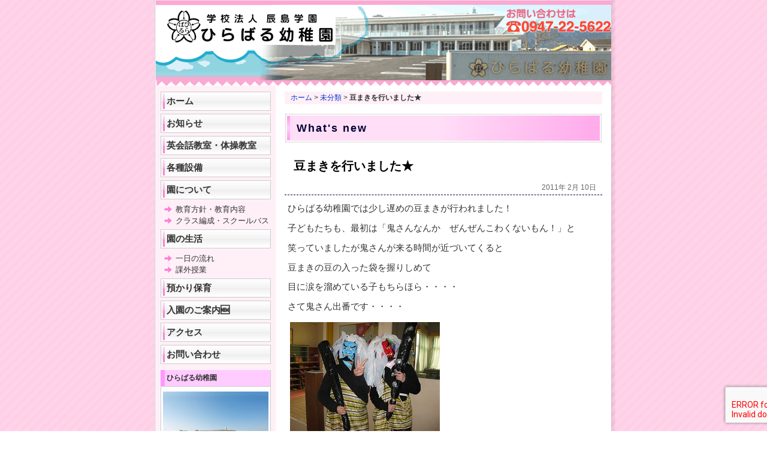

--- FILE ---
content_type: text/html; charset=UTF-8
request_url: http://hirabaru.jp/2011/02/10/%E8%B1%86%E3%81%BE%E3%81%8D%E3%82%92%E8%A1%8C%E3%81%84%E3%81%BE%E3%81%97%E3%81%9F%E2%98%85/
body_size: 8368
content:
<!DOCTYPE html PUBLIC "-//W3C//DTD XHTML 1.0 Transitional//EN" "http://www.w3.org/TR/xhtml1/DTD/xhtml1-transitional.dtd">
<html xmlns="http://www.w3.org/1999/xhtml" lang="ja">

<head profile="http://gmpg.org/xfn/11">
<meta http-equiv="Content-Type" content="text/html; charset=UTF-8" />

<title>豆まきを行いました★ &laquo;  ひらばる幼稚園</title>

<link rel="stylesheet" href="http://hirabaru.jp/wp-content/themes/tx2009/style.css" type="text/css" media="all" />
<link rel="stylesheet" href="http://hirabaru.jp/wp-content/skins/page/glass-pink/style.css"  type="text/css" media="all"  />
    <link rel="stylesheet" href="http://hirabaru.jp/wp-content/skins/buttons/l-pink184-32/style.css"  type="text/css" media="all"  />
    <link rel="stylesheet" href="http://hirabaru.jp/wp-content/skins/headings/blick-hy/style.css"  type="text/css" media="all"  />
    <link rel="stylesheet" href="//hirabaru.jp/wp-content/uploads/sites/68/site_maker/generated.css"  type="text/css" media="all"  />
<link rel="stylesheet" href="http://hirabaru.jp/wp-content/themes/tx2009/editor-style.css"  type="text/css" media="all"  />
<link rel="stylesheet" href="//hirabaru.jp/wp-content/uploads/sites/68/site_maker/customize.css"  type="text/css" media="all"  />
<link rel="alternate" type="application/rss+xml" title="ひらばる幼稚園 RSS フィード" href="http://hirabaru.jp/feed/" />
<link rel="alternate" type="application/atom+xml" title="ひらばる幼稚園 Atom フィード" href="http://hirabaru.jp/feed/atom/" /> 
<link rel="pingback" href="http://hirabaru.jp/xmlrpc.php" />

 
    


<style type="text/css"><!--
.page-header{
    background: url(http://hirabaru.jp/wp-content/uploads/sites/68/2010/11/3c207d0a280d4862fe64a15503037cfc.gif) left top no-repeat;
}

--></style>

<meta name='robots' content='max-image-preview:large' />
<link rel='dns-prefetch' href='//hirabaru.jp' />
<script type="text/javascript">
/* <![CDATA[ */
window._wpemojiSettings = {"baseUrl":"https:\/\/s.w.org\/images\/core\/emoji\/15.0.3\/72x72\/","ext":".png","svgUrl":"https:\/\/s.w.org\/images\/core\/emoji\/15.0.3\/svg\/","svgExt":".svg","source":{"concatemoji":"http:\/\/hirabaru.jp\/wp-includes\/js\/wp-emoji-release.min.js?ver=6.5.5"}};
/*! This file is auto-generated */
!function(i,n){var o,s,e;function c(e){try{var t={supportTests:e,timestamp:(new Date).valueOf()};sessionStorage.setItem(o,JSON.stringify(t))}catch(e){}}function p(e,t,n){e.clearRect(0,0,e.canvas.width,e.canvas.height),e.fillText(t,0,0);var t=new Uint32Array(e.getImageData(0,0,e.canvas.width,e.canvas.height).data),r=(e.clearRect(0,0,e.canvas.width,e.canvas.height),e.fillText(n,0,0),new Uint32Array(e.getImageData(0,0,e.canvas.width,e.canvas.height).data));return t.every(function(e,t){return e===r[t]})}function u(e,t,n){switch(t){case"flag":return n(e,"\ud83c\udff3\ufe0f\u200d\u26a7\ufe0f","\ud83c\udff3\ufe0f\u200b\u26a7\ufe0f")?!1:!n(e,"\ud83c\uddfa\ud83c\uddf3","\ud83c\uddfa\u200b\ud83c\uddf3")&&!n(e,"\ud83c\udff4\udb40\udc67\udb40\udc62\udb40\udc65\udb40\udc6e\udb40\udc67\udb40\udc7f","\ud83c\udff4\u200b\udb40\udc67\u200b\udb40\udc62\u200b\udb40\udc65\u200b\udb40\udc6e\u200b\udb40\udc67\u200b\udb40\udc7f");case"emoji":return!n(e,"\ud83d\udc26\u200d\u2b1b","\ud83d\udc26\u200b\u2b1b")}return!1}function f(e,t,n){var r="undefined"!=typeof WorkerGlobalScope&&self instanceof WorkerGlobalScope?new OffscreenCanvas(300,150):i.createElement("canvas"),a=r.getContext("2d",{willReadFrequently:!0}),o=(a.textBaseline="top",a.font="600 32px Arial",{});return e.forEach(function(e){o[e]=t(a,e,n)}),o}function t(e){var t=i.createElement("script");t.src=e,t.defer=!0,i.head.appendChild(t)}"undefined"!=typeof Promise&&(o="wpEmojiSettingsSupports",s=["flag","emoji"],n.supports={everything:!0,everythingExceptFlag:!0},e=new Promise(function(e){i.addEventListener("DOMContentLoaded",e,{once:!0})}),new Promise(function(t){var n=function(){try{var e=JSON.parse(sessionStorage.getItem(o));if("object"==typeof e&&"number"==typeof e.timestamp&&(new Date).valueOf()<e.timestamp+604800&&"object"==typeof e.supportTests)return e.supportTests}catch(e){}return null}();if(!n){if("undefined"!=typeof Worker&&"undefined"!=typeof OffscreenCanvas&&"undefined"!=typeof URL&&URL.createObjectURL&&"undefined"!=typeof Blob)try{var e="postMessage("+f.toString()+"("+[JSON.stringify(s),u.toString(),p.toString()].join(",")+"));",r=new Blob([e],{type:"text/javascript"}),a=new Worker(URL.createObjectURL(r),{name:"wpTestEmojiSupports"});return void(a.onmessage=function(e){c(n=e.data),a.terminate(),t(n)})}catch(e){}c(n=f(s,u,p))}t(n)}).then(function(e){for(var t in e)n.supports[t]=e[t],n.supports.everything=n.supports.everything&&n.supports[t],"flag"!==t&&(n.supports.everythingExceptFlag=n.supports.everythingExceptFlag&&n.supports[t]);n.supports.everythingExceptFlag=n.supports.everythingExceptFlag&&!n.supports.flag,n.DOMReady=!1,n.readyCallback=function(){n.DOMReady=!0}}).then(function(){return e}).then(function(){var e;n.supports.everything||(n.readyCallback(),(e=n.source||{}).concatemoji?t(e.concatemoji):e.wpemoji&&e.twemoji&&(t(e.twemoji),t(e.wpemoji)))}))}((window,document),window._wpemojiSettings);
/* ]]> */
</script>
<style id='wp-emoji-styles-inline-css' type='text/css'>

	img.wp-smiley, img.emoji {
		display: inline !important;
		border: none !important;
		box-shadow: none !important;
		height: 1em !important;
		width: 1em !important;
		margin: 0 0.07em !important;
		vertical-align: -0.1em !important;
		background: none !important;
		padding: 0 !important;
	}
</style>
<link rel='stylesheet' id='wp-block-library-css' href='http://hirabaru.jp/wp-includes/css/dist/block-library/style.min.css?ver=6.5.5' type='text/css' media='all' />
<style id='classic-theme-styles-inline-css' type='text/css'>
/*! This file is auto-generated */
.wp-block-button__link{color:#fff;background-color:#32373c;border-radius:9999px;box-shadow:none;text-decoration:none;padding:calc(.667em + 2px) calc(1.333em + 2px);font-size:1.125em}.wp-block-file__button{background:#32373c;color:#fff;text-decoration:none}
</style>
<style id='global-styles-inline-css' type='text/css'>
body{--wp--preset--color--black: #000000;--wp--preset--color--cyan-bluish-gray: #abb8c3;--wp--preset--color--white: #ffffff;--wp--preset--color--pale-pink: #f78da7;--wp--preset--color--vivid-red: #cf2e2e;--wp--preset--color--luminous-vivid-orange: #ff6900;--wp--preset--color--luminous-vivid-amber: #fcb900;--wp--preset--color--light-green-cyan: #7bdcb5;--wp--preset--color--vivid-green-cyan: #00d084;--wp--preset--color--pale-cyan-blue: #8ed1fc;--wp--preset--color--vivid-cyan-blue: #0693e3;--wp--preset--color--vivid-purple: #9b51e0;--wp--preset--gradient--vivid-cyan-blue-to-vivid-purple: linear-gradient(135deg,rgba(6,147,227,1) 0%,rgb(155,81,224) 100%);--wp--preset--gradient--light-green-cyan-to-vivid-green-cyan: linear-gradient(135deg,rgb(122,220,180) 0%,rgb(0,208,130) 100%);--wp--preset--gradient--luminous-vivid-amber-to-luminous-vivid-orange: linear-gradient(135deg,rgba(252,185,0,1) 0%,rgba(255,105,0,1) 100%);--wp--preset--gradient--luminous-vivid-orange-to-vivid-red: linear-gradient(135deg,rgba(255,105,0,1) 0%,rgb(207,46,46) 100%);--wp--preset--gradient--very-light-gray-to-cyan-bluish-gray: linear-gradient(135deg,rgb(238,238,238) 0%,rgb(169,184,195) 100%);--wp--preset--gradient--cool-to-warm-spectrum: linear-gradient(135deg,rgb(74,234,220) 0%,rgb(151,120,209) 20%,rgb(207,42,186) 40%,rgb(238,44,130) 60%,rgb(251,105,98) 80%,rgb(254,248,76) 100%);--wp--preset--gradient--blush-light-purple: linear-gradient(135deg,rgb(255,206,236) 0%,rgb(152,150,240) 100%);--wp--preset--gradient--blush-bordeaux: linear-gradient(135deg,rgb(254,205,165) 0%,rgb(254,45,45) 50%,rgb(107,0,62) 100%);--wp--preset--gradient--luminous-dusk: linear-gradient(135deg,rgb(255,203,112) 0%,rgb(199,81,192) 50%,rgb(65,88,208) 100%);--wp--preset--gradient--pale-ocean: linear-gradient(135deg,rgb(255,245,203) 0%,rgb(182,227,212) 50%,rgb(51,167,181) 100%);--wp--preset--gradient--electric-grass: linear-gradient(135deg,rgb(202,248,128) 0%,rgb(113,206,126) 100%);--wp--preset--gradient--midnight: linear-gradient(135deg,rgb(2,3,129) 0%,rgb(40,116,252) 100%);--wp--preset--font-size--small: 13px;--wp--preset--font-size--medium: 20px;--wp--preset--font-size--large: 36px;--wp--preset--font-size--x-large: 42px;--wp--preset--spacing--20: 0.44rem;--wp--preset--spacing--30: 0.67rem;--wp--preset--spacing--40: 1rem;--wp--preset--spacing--50: 1.5rem;--wp--preset--spacing--60: 2.25rem;--wp--preset--spacing--70: 3.38rem;--wp--preset--spacing--80: 5.06rem;--wp--preset--shadow--natural: 6px 6px 9px rgba(0, 0, 0, 0.2);--wp--preset--shadow--deep: 12px 12px 50px rgba(0, 0, 0, 0.4);--wp--preset--shadow--sharp: 6px 6px 0px rgba(0, 0, 0, 0.2);--wp--preset--shadow--outlined: 6px 6px 0px -3px rgba(255, 255, 255, 1), 6px 6px rgba(0, 0, 0, 1);--wp--preset--shadow--crisp: 6px 6px 0px rgba(0, 0, 0, 1);}:where(.is-layout-flex){gap: 0.5em;}:where(.is-layout-grid){gap: 0.5em;}body .is-layout-flex{display: flex;}body .is-layout-flex{flex-wrap: wrap;align-items: center;}body .is-layout-flex > *{margin: 0;}body .is-layout-grid{display: grid;}body .is-layout-grid > *{margin: 0;}:where(.wp-block-columns.is-layout-flex){gap: 2em;}:where(.wp-block-columns.is-layout-grid){gap: 2em;}:where(.wp-block-post-template.is-layout-flex){gap: 1.25em;}:where(.wp-block-post-template.is-layout-grid){gap: 1.25em;}.has-black-color{color: var(--wp--preset--color--black) !important;}.has-cyan-bluish-gray-color{color: var(--wp--preset--color--cyan-bluish-gray) !important;}.has-white-color{color: var(--wp--preset--color--white) !important;}.has-pale-pink-color{color: var(--wp--preset--color--pale-pink) !important;}.has-vivid-red-color{color: var(--wp--preset--color--vivid-red) !important;}.has-luminous-vivid-orange-color{color: var(--wp--preset--color--luminous-vivid-orange) !important;}.has-luminous-vivid-amber-color{color: var(--wp--preset--color--luminous-vivid-amber) !important;}.has-light-green-cyan-color{color: var(--wp--preset--color--light-green-cyan) !important;}.has-vivid-green-cyan-color{color: var(--wp--preset--color--vivid-green-cyan) !important;}.has-pale-cyan-blue-color{color: var(--wp--preset--color--pale-cyan-blue) !important;}.has-vivid-cyan-blue-color{color: var(--wp--preset--color--vivid-cyan-blue) !important;}.has-vivid-purple-color{color: var(--wp--preset--color--vivid-purple) !important;}.has-black-background-color{background-color: var(--wp--preset--color--black) !important;}.has-cyan-bluish-gray-background-color{background-color: var(--wp--preset--color--cyan-bluish-gray) !important;}.has-white-background-color{background-color: var(--wp--preset--color--white) !important;}.has-pale-pink-background-color{background-color: var(--wp--preset--color--pale-pink) !important;}.has-vivid-red-background-color{background-color: var(--wp--preset--color--vivid-red) !important;}.has-luminous-vivid-orange-background-color{background-color: var(--wp--preset--color--luminous-vivid-orange) !important;}.has-luminous-vivid-amber-background-color{background-color: var(--wp--preset--color--luminous-vivid-amber) !important;}.has-light-green-cyan-background-color{background-color: var(--wp--preset--color--light-green-cyan) !important;}.has-vivid-green-cyan-background-color{background-color: var(--wp--preset--color--vivid-green-cyan) !important;}.has-pale-cyan-blue-background-color{background-color: var(--wp--preset--color--pale-cyan-blue) !important;}.has-vivid-cyan-blue-background-color{background-color: var(--wp--preset--color--vivid-cyan-blue) !important;}.has-vivid-purple-background-color{background-color: var(--wp--preset--color--vivid-purple) !important;}.has-black-border-color{border-color: var(--wp--preset--color--black) !important;}.has-cyan-bluish-gray-border-color{border-color: var(--wp--preset--color--cyan-bluish-gray) !important;}.has-white-border-color{border-color: var(--wp--preset--color--white) !important;}.has-pale-pink-border-color{border-color: var(--wp--preset--color--pale-pink) !important;}.has-vivid-red-border-color{border-color: var(--wp--preset--color--vivid-red) !important;}.has-luminous-vivid-orange-border-color{border-color: var(--wp--preset--color--luminous-vivid-orange) !important;}.has-luminous-vivid-amber-border-color{border-color: var(--wp--preset--color--luminous-vivid-amber) !important;}.has-light-green-cyan-border-color{border-color: var(--wp--preset--color--light-green-cyan) !important;}.has-vivid-green-cyan-border-color{border-color: var(--wp--preset--color--vivid-green-cyan) !important;}.has-pale-cyan-blue-border-color{border-color: var(--wp--preset--color--pale-cyan-blue) !important;}.has-vivid-cyan-blue-border-color{border-color: var(--wp--preset--color--vivid-cyan-blue) !important;}.has-vivid-purple-border-color{border-color: var(--wp--preset--color--vivid-purple) !important;}.has-vivid-cyan-blue-to-vivid-purple-gradient-background{background: var(--wp--preset--gradient--vivid-cyan-blue-to-vivid-purple) !important;}.has-light-green-cyan-to-vivid-green-cyan-gradient-background{background: var(--wp--preset--gradient--light-green-cyan-to-vivid-green-cyan) !important;}.has-luminous-vivid-amber-to-luminous-vivid-orange-gradient-background{background: var(--wp--preset--gradient--luminous-vivid-amber-to-luminous-vivid-orange) !important;}.has-luminous-vivid-orange-to-vivid-red-gradient-background{background: var(--wp--preset--gradient--luminous-vivid-orange-to-vivid-red) !important;}.has-very-light-gray-to-cyan-bluish-gray-gradient-background{background: var(--wp--preset--gradient--very-light-gray-to-cyan-bluish-gray) !important;}.has-cool-to-warm-spectrum-gradient-background{background: var(--wp--preset--gradient--cool-to-warm-spectrum) !important;}.has-blush-light-purple-gradient-background{background: var(--wp--preset--gradient--blush-light-purple) !important;}.has-blush-bordeaux-gradient-background{background: var(--wp--preset--gradient--blush-bordeaux) !important;}.has-luminous-dusk-gradient-background{background: var(--wp--preset--gradient--luminous-dusk) !important;}.has-pale-ocean-gradient-background{background: var(--wp--preset--gradient--pale-ocean) !important;}.has-electric-grass-gradient-background{background: var(--wp--preset--gradient--electric-grass) !important;}.has-midnight-gradient-background{background: var(--wp--preset--gradient--midnight) !important;}.has-small-font-size{font-size: var(--wp--preset--font-size--small) !important;}.has-medium-font-size{font-size: var(--wp--preset--font-size--medium) !important;}.has-large-font-size{font-size: var(--wp--preset--font-size--large) !important;}.has-x-large-font-size{font-size: var(--wp--preset--font-size--x-large) !important;}
.wp-block-navigation a:where(:not(.wp-element-button)){color: inherit;}
:where(.wp-block-post-template.is-layout-flex){gap: 1.25em;}:where(.wp-block-post-template.is-layout-grid){gap: 1.25em;}
:where(.wp-block-columns.is-layout-flex){gap: 2em;}:where(.wp-block-columns.is-layout-grid){gap: 2em;}
.wp-block-pullquote{font-size: 1.5em;line-height: 1.6;}
</style>
<link rel='stylesheet' id='biz-cal-style-css' href='http://hirabaru.jp/wp-content/plugins/biz-calendar/biz-cal.css?ver=2.2.0' type='text/css' media='all' />
<link rel='stylesheet' id='contact-form-7-css' href='http://hirabaru.jp/wp-content/plugins/contact-form-7/includes/css/styles.css?ver=5.7.7' type='text/css' media='all' />
<link rel='stylesheet' id='dashicons-css' href='http://hirabaru.jp/wp-includes/css/dashicons.min.css?ver=6.5.5' type='text/css' media='all' />
<link rel='stylesheet' id='thickbox-css' href='http://hirabaru.jp/wp-includes/js/thickbox/thickbox.css?ver=6.5.5' type='text/css' media='all' />
<link rel='stylesheet' id='auto-thickbox-css' href='http://hirabaru.jp/wp-content/plugins/auto-thickbox/css/styles-pre39.css?ver=20140420' type='text/css' media='all' />
<script type="text/javascript" src="http://hirabaru.jp/wp-includes/js/jquery/jquery.min.js?ver=3.7.1" id="jquery-core-js"></script>
<script type="text/javascript" src="http://hirabaru.jp/wp-includes/js/jquery/jquery-migrate.min.js?ver=3.4.1" id="jquery-migrate-js"></script>
<script type="text/javascript" id="biz-cal-script-js-extra">
/* <![CDATA[ */
var bizcalOptions = {"plugindir":"http:\/\/hirabaru.jp\/wp-content\/plugins\/biz-calendar\/","national_holiday":null};
/* ]]> */
</script>
<script type="text/javascript" src="http://hirabaru.jp/wp-content/plugins/biz-calendar/calendar.js?ver=2.2.0" id="biz-cal-script-js"></script>
<script type="text/javascript" src="http://hirabaru.jp/wp-content/plugins/business-calendar/business-calendar.js?ver=6.5.5" id="wp_business_calendar-js"></script>
<link rel="https://api.w.org/" href="http://hirabaru.jp/wp-json/" /><link rel="alternate" type="application/json" href="http://hirabaru.jp/wp-json/wp/v2/posts/499" /><link rel="EditURI" type="application/rsd+xml" title="RSD" href="http://hirabaru.jp/xmlrpc.php?rsd" />
<meta name="generator" content="WordPress 6.5.5" />
<link rel="canonical" href="http://hirabaru.jp/2011/02/10/%e8%b1%86%e3%81%be%e3%81%8d%e3%82%92%e8%a1%8c%e3%81%84%e3%81%be%e3%81%97%e3%81%9f%e2%98%85/" />
<link rel='shortlink' href='http://hirabaru.jp/?p=499' />
<link rel="alternate" type="application/json+oembed" href="http://hirabaru.jp/wp-json/oembed/1.0/embed?url=http%3A%2F%2Fhirabaru.jp%2F2011%2F02%2F10%2F%25e8%25b1%2586%25e3%2581%25be%25e3%2581%258d%25e3%2582%2592%25e8%25a1%258c%25e3%2581%2584%25e3%2581%25be%25e3%2581%2597%25e3%2581%259f%25e2%2598%2585%2F" />
<link rel="alternate" type="text/xml+oembed" href="http://hirabaru.jp/wp-json/oembed/1.0/embed?url=http%3A%2F%2Fhirabaru.jp%2F2011%2F02%2F10%2F%25e8%25b1%2586%25e3%2581%25be%25e3%2581%258d%25e3%2582%2592%25e8%25a1%258c%25e3%2581%2584%25e3%2581%25be%25e3%2581%2597%25e3%2581%259f%25e2%2598%2585%2F&#038;format=xml" />
<link type="text/css" href="http://hirabaru.jp/wp-content/plugins/business-calendar/business-calendar.css" rel="stylesheet" />
<script type='text/javascript'>
/* <![CDATA[ */
var thickboxL10n = {"next":"次へ &gt;","prev":"&lt; 前へ","image":"画像","of":"/","close":"閉じる","loadingAnimation":"http:\/\/hirabaru.jp\/wp-content\/plugins\/auto-thickbox\/images\/loadingAnimation.gif"};
try{convertEntities(thickboxL10n);}catch(e){};;
/* ]]> */
</script>
</head>
<body class="post-template-default single single-post postid-499 single-format-standard" id="wp_body_499">

<div class="page-wrapper">
	<div class="page">
	
	<div class="page-header-wrapper">
		
	 
	<div class="page-header page-header-img">
		
		
	<a href="http://hirabaru.jp/"><img src="http://hirabaru.jp/wp-content/uploads/sites/68/2010/11/header-logo.gif" alt="ひらばる幼稚園" /></a>
	
	
		
		
    	
	 
	</div>
			</div>
	<div class="page-body-wrapper clearfix">
	<div class="page-body-upper "></div>
	<div class="page-body clearfix" id="mainbox">
	
	<div class="page-body-main clearfix">
	<div class="page-body-main-inner clearfix">
	<div id="content" class="widecolumn">

	

		<div class="post-499 post type-post status-publish format-standard hentry category-30" id="post-499">
		  
		  

		<div class="breadcrumb"><a href="http://hirabaru.jp">ホーム</a> &gt; 
		<a href="http://hirabaru.jp/category/%e6%9c%aa%e5%88%86%e9%a1%9e/" rel="category tag">未分類</a> &gt; <strong>豆まきを行いました★</strong> </div>
		
		
		<div class="page-title-wrapper"><p class="page-title"><strong>What's new</strong></p></div>
		
			<h1 class="single-title">豆まきを行いました★</h1>
		      <p class="single-time">
		      2011年 2月 10日		      </p>
            
            
			<div class="entry clearfix">
				
<p>ひらばる幼稚園では少し遅めの豆まきが行われました！</p>
<p>子どもたちも、最初は「鬼さんなんか　ぜんぜんこわくないもん！」と</p>
<p>笑っていましたが鬼さんが来る時間が近づいてくると</p>
<p>豆まきの豆の入った袋を握りしめて</p>
<p>目に涙を溜めている子もちらほら・・・・</p>
<p>さて鬼さん出番です・・・・</p>
<p><img decoding="async" class="alignleft size-full wp-image-501" src="http://hirabaru.jp/wp-content/uploads/sites/68/2011/02/s-moti2IMG_30031.jpg" alt="" width="250" height="187" srcset="http://hirabaru.jp/wp-content/uploads/sites/68/2011/02/s-moti2IMG_30031.jpg 250w, http://hirabaru.jp/wp-content/uploads/sites/68/2011/02/s-moti2IMG_30031-150x112.jpg 150w" sizes="(max-width: 250px) 100vw, 250px" /></p>
<p> </p>
<p> </p>
<p> </p>
<p> </p>
<p> </p>
<p> </p>
<p>鬼さんがやって来ると、子どもたちは逃げる子もいれば</p>
<p>先生の後ろに隠れてる子もいて教室は大パニック！！</p>
<p><img decoding="async" class="alignnone size-full wp-image-512" src="http://hirabaru.jp/wp-content/uploads/sites/68/2011/02/s-moti2IMG_30441.jpg" alt="" width="250" height="187" srcset="http://hirabaru.jp/wp-content/uploads/sites/68/2011/02/s-moti2IMG_30441.jpg 250w, http://hirabaru.jp/wp-content/uploads/sites/68/2011/02/s-moti2IMG_30441-150x112.jpg 150w" sizes="(max-width: 250px) 100vw, 250px" /><img decoding="async" class="alignnone size-full wp-image-514" src="http://hirabaru.jp/wp-content/uploads/sites/68/2011/02/s-moti2IMG_30544.jpg" alt="" width="250" height="187" srcset="http://hirabaru.jp/wp-content/uploads/sites/68/2011/02/s-moti2IMG_30544.jpg 250w, http://hirabaru.jp/wp-content/uploads/sites/68/2011/02/s-moti2IMG_30544-150x112.jpg 150w" sizes="(max-width: 250px) 100vw, 250px" /></p>
<p>最後には泣いていた子たちも、福は内で幸せを呼び込みました♪</p>


				 
				<div style="clear:both;">
															
					
						</div>
			</div>
		</div>

		<div class="navigation clearfix">
			<div class="alignleft">&laquo; <a href="http://hirabaru.jp/2010/12/17/%e3%81%8a%e3%82%82%e3%81%a1%e3%81%a4%e3%81%8d%e3%81%8c%e8%a1%8c%e3%82%8f%e3%82%8c%e3%81%be%e3%81%97%e3%81%9f%e2%98%86/" rel="prev">おもちつきが行われました☆</a></div>
			<div class="alignright"><a href="http://hirabaru.jp/2011/02/15/%e3%82%bf%e3%82%a4%e3%82%ac%e3%83%bc%e3%83%9e%e3%82%b9%e3%82%af%e3%81%8b%e3%82%89%e3%81%ae%e8%b4%88%e3%82%8a%e7%89%a9%ef%bc%81%ef%bc%81/" rel="next">タイガーマスクからの贈り物！！</a> &raquo;</div>
		</div>

	


	</div>
	</div>
	</div>
	




	<div class="page-left">
	
	<div class="side-menu" id="sidemenu">
	
     <div class="side-menu-item side-menu-item-lv1 side-menu-item-home"><a href="http://hirabaru.jp">
     ホーム</a>
    </div>
    
    
    
    <div class="side-menu-item side-menu-item-lv1" id="side_menu_item_9"><a href="http://hirabaru.jp/news/">お知らせ</a>
    </div>
            <div class="side-menu-item side-menu-item-lv1" id="side_menu_item_876"><a href="http://hirabaru.jp/english-2/">英会話教室・体操教室</a>
    </div>
            <div class="side-menu-item side-menu-item-lv1" id="side_menu_item_1272"><a href="http://hirabaru.jp/%e5%90%84%e7%a8%ae%e8%a8%ad%e5%82%99/">各種設備</a>
    </div>
            <div class="side-menu-item side-menu-item-lv1" id="side_menu_item_11"><a href="http://hirabaru.jp/gaiyo/">園について</a>
    </div>
        <div class="side-menu-lv2" id="side_menu_childof_11">
                <div class="side-menu-item side-menu-item-lv2" id="side_menu_item_32"><a href="http://hirabaru.jp/gaiyo/hoshin-naiyo/">教育方針・教育内容</a>
        </div>
                <div class="side-menu-item side-menu-item-lv2" id="side_menu_item_70"><a href="http://hirabaru.jp/gaiyo/class-schoolbus/">クラス編成・スクールバス</a>
        </div>
            </div>
            <div class="side-menu-item side-menu-item-lv1" id="side_menu_item_13"><a href="http://hirabaru.jp/seikatsu/">園の生活</a>
    </div>
        <div class="side-menu-lv2" id="side_menu_childof_13">
                <div class="side-menu-item side-menu-item-lv2" id="side_menu_item_35"><a href="http://hirabaru.jp/seikatsu/nagare/">一日の流れ</a>
        </div>
                <div class="side-menu-item side-menu-item-lv2" id="side_menu_item_17"><a href="http://hirabaru.jp/seikatsu/kagai/">課外授業</a>
        </div>
            </div>
            <div class="side-menu-item side-menu-item-lv1" id="side_menu_item_19"><a href="http://hirabaru.jp/azukari-hoiku/">預かり保育</a>
    </div>
            <div class="side-menu-item side-menu-item-lv1" id="side_menu_item_25"><a href="http://hirabaru.jp/goannai/">入園のご案内&#x1f195;</a>
    </div>
            <div class="side-menu-item side-menu-item-lv1" id="side_menu_item_28"><a href="http://hirabaru.jp/access/">アクセス</a>
    </div>
            <div class="side-menu-item side-menu-item-lv1" id="side_menu_item_30"><a href="http://hirabaru.jp/otoiawase/">お問い合わせ</a>
    </div>
        </div>

<div id="sidebar" class="side-menu" role="complementary">
		<ul>
			<li id="text-3" class="widget widget_text"><h2 class="widgettitle">ひらばる幼稚園</h2>			<div class="textwidget"><p style="text-align:center"><img src="http://hirabaru.jp/wp-content/uploads/sites/68/2010/11/widget.jpg"></p>
<p>〒８２２－１２０１</p>
<p style="text-align:center">福岡県田川郡福智町金田２７５－１５４<p>
<p style="text-align:center">ＴＥＬ：０９４７－２２－５６２２</p>
<p style="text-align:center">ＦＡＸ：０９４７－２２－５６８０</p></div>
		</li>        </ul>
</div>

	</div>


		</div>
	</div>
	<div class="page-footer">
	<div class="page-footer-inner">
		
	<div class="page-footer-menu">
<span class="child-pages"><a href="http://hirabaru.jp">ホーム</a>
<span id="bottom_menu_item_9"> | 
     <a href="http://hirabaru.jp/news/" >お知らせ</a></span>
    
<span id="bottom_menu_item_876"> | 
     <a href="http://hirabaru.jp/english-2/" >英会話教室・体操教室</a></span>
    
<span id="bottom_menu_item_1272"> | 
     <a href="http://hirabaru.jp/%e5%90%84%e7%a8%ae%e8%a8%ad%e5%82%99/" >各種設備</a></span>
    
<span id="bottom_menu_item_11"> | 
     <a href="http://hirabaru.jp/gaiyo/" >園について</a></span>
    
<span id="bottom_menu_item_13"> | 
     <a href="http://hirabaru.jp/seikatsu/" >園の生活</a></span>
    
<span id="bottom_menu_item_19"> | 
     <a href="http://hirabaru.jp/azukari-hoiku/" >預かり保育</a></span>
    
<span id="bottom_menu_item_25"> | 
     <a href="http://hirabaru.jp/goannai/" >入園のご案内&#x1f195;</a></span>
    
<span id="bottom_menu_item_28"> | 
     <a href="http://hirabaru.jp/access/" >アクセス</a></span>
    
<span id="bottom_menu_item_30"> | 
     <a href="http://hirabaru.jp/otoiawase/" >お問い合わせ</a></span>
    
</span>
	</div>
	
	
		
	<div class="page-footer-meta clearfix">
	
	
		
		
		
		<div class="page-footer-address">〒８２２－１２０１　福岡県田川郡福智町金田２７５－１５４</div>
		
	<div class="page-footer-telfax clearfix">
	
		<div class="page-footer-tel">TEL : ０９４７－２２－５６２２</div>
		
	
		<div class="page-footer-fax">FAX : ０９４７－２２－５６８０</div>
		
	</div>
	
	</div>
		
<!-- If you'd like to support WordPress, having the "powered by" link somewhere on your blog is the best way; it's our only promotion or advertising. -->
	<p>
		</p>
	<p>
		&copy; ひらばる幼稚園. All Rights Reserved.
	</p>
		</div>
	</div>
	</div>
	</div>
	
		
<script type="text/javascript" src="http://hirabaru.jp/wp-includes/js/comment-reply.min.js?ver=6.5.5" id="comment-reply-js" async="async" data-wp-strategy="async"></script>
<script type="text/javascript" src="http://hirabaru.jp/wp-content/plugins/contact-form-7/includes/swv/js/index.js?ver=5.7.7" id="swv-js"></script>
<script type="text/javascript" id="contact-form-7-js-extra">
/* <![CDATA[ */
var wpcf7 = {"api":{"root":"http:\/\/hirabaru.jp\/wp-json\/","namespace":"contact-form-7\/v1"}};
/* ]]> */
</script>
<script type="text/javascript" src="http://hirabaru.jp/wp-content/plugins/contact-form-7/includes/js/index.js?ver=5.7.7" id="contact-form-7-js"></script>
<script type="text/javascript" src="http://hirabaru.jp/wp-content/plugins/auto-thickbox/js/auto-thickbox.min.js?ver=20150514" id="thickbox-js"></script>
<script type="text/javascript" src="https://www.google.com/recaptcha/api.js?render=6Ldv84AUAAAAAOgpKeKmJCkIDCnch5DsanFAOjLg&amp;ver=3.0" id="google-recaptcha-js"></script>
<script type="text/javascript" src="http://hirabaru.jp/wp-includes/js/dist/vendor/wp-polyfill-inert.min.js?ver=3.1.2" id="wp-polyfill-inert-js"></script>
<script type="text/javascript" src="http://hirabaru.jp/wp-includes/js/dist/vendor/regenerator-runtime.min.js?ver=0.14.0" id="regenerator-runtime-js"></script>
<script type="text/javascript" src="http://hirabaru.jp/wp-includes/js/dist/vendor/wp-polyfill.min.js?ver=3.15.0" id="wp-polyfill-js"></script>
<script type="text/javascript" id="wpcf7-recaptcha-js-extra">
/* <![CDATA[ */
var wpcf7_recaptcha = {"sitekey":"6Ldv84AUAAAAAOgpKeKmJCkIDCnch5DsanFAOjLg","actions":{"homepage":"homepage","contactform":"contactform"}};
/* ]]> */
</script>
<script type="text/javascript" src="http://hirabaru.jp/wp-content/plugins/contact-form-7/modules/recaptcha/index.js?ver=5.7.7" id="wpcf7-recaptcha-js"></script>

<script type="text/javascript"><!--

    var h1 = jQuery('.page-left').get(0).clientHeight;
    var o1 = jQuery('.page-left').get(0).offsetHeight;
    var p1 = o1 - h1;
    var h2 = jQuery('.page-body-main').get(0).clientHeight;
    var o2 = jQuery('.page-body-main').get(0).offsetHeight;
    var p2 = o2 - h2;
    
    if ( o1 < o2 ){
        jQuery(".page-left").css("height", h2+p2-p1);
    }else{
        jQuery(".page-body-main").css("height", h1+p1-p2);
    }

/*
	var h3 = jQuery('.page-body').get(0).clientHeight;
	jQuery(".page-body-main").css("height", h3);
*/
--></script>


</body>
</html>


--- FILE ---
content_type: text/css
request_url: http://hirabaru.jp/wp-content/skins/page/glass-pink/style.css
body_size: 740
content:
/* ボディ背景 */
body{
    background: url(images/bg.gif) center top;
}
/* ヘッダ */
.page-header-text{
	padding : 20px 20px 20px 20px;
	margin : 0 0 0 0;
	font-size:40px;
	color:#FFFFFF;
	border-bottom-width: 3px;
	border-bottom-style: solid;
	border-bottom-color: #999;
}
.page-header a,
.page-header a:visited{
    color:#000000;
}

.page-header-img{
    margin:0;
    padding:0;
    text-align: right;
}
.page-header {
	background-image: url(images/header-tittle-wrapper.png);
	background-position: left center;
}


/*ブログタイトル*/

#content .single-title {
	border-top-style: none;
	border-right-style: none;
	border-bottom-style: none;
	border-left-style: none;
	margin-top: 0px;
	margin-right: 0px;
	margin-bottom: 0px;
	margin-left: 15px;
}

.home-news-list-item {
	background-image: url(images/news-ic.gif);
	background-repeat: no-repeat;
	background-position: left center;
	line-height: 18px;
	height: 18px;
	padding-left: 20px;
	border-top-style: none;
	border-right-style: none;
	border-bottom-style: none;
	border-left-style: none;
	margin-top: 0px;
	margin-right: 10px;
	margin-bottom: 0px;
	margin-left: 10px;
}

.home-news-link{
	width:396px;	
}
.home-news-list {
	border-bottom-style: none;
	padding: 0px;
	margin-top: 0px;
	margin-right: 0px;
	margin-bottom: 10px;
	margin-left: 0px;
	
}



/*パンくずリスト*/
#content .breadcrumb {
	padding-bottom: 2px;
	background-color: #FFF0F7;
	padding-top: 2px;
	padding-right: 10px;
	padding-left: 10px;
}



/*ブログ時間表示*/

#content .single-time {
	background-color: #FFF;
	color: #666;
	font-size: 12px;
	text-align: right;
	border-bottom-width: 1px;
	border-bottom-style: dashed;
	border-bottom-color: #003;
}




/* フッタ */
.page-footer{
    margin: 10px 0 0 200px ;
    padding : 5px 0 ;
}


--- FILE ---
content_type: text/css
request_url: http://hirabaru.jp/wp-content/skins/buttons/l-pink184-32/style.css
body_size: 538
content:
@import url("../button_general.css");

/*�T�C�h���j���[*/

.side-menu{
	margin-left: auto;
	margin-top: 10px;
	width: 184px;
	margin-right: auto;
}


.side-menu-item-lv1 a{
	height:32px;
	text-decoration:none;
	line-height:32px;
	color:#333;
	font-weight:bold;
	text-align:left;
	background-image: url(images/button.png);
	background-repeat: no-repeat;
	background-position: left top;
	margin-bottom: 5px;
	padding-left: 10px;
	text-align:left;
}

.side-menu-item-lv1 a:hover, .side-menu-item-lv1-current a{
	color:#333;
	background-position:left bottom;
}


/*�T�C�h���j���[���x��2*/

.side-menu-item-lv2{
	background-image: url(images/ic.gif);
	background-repeat: no-repeat;
	background-position: left center;
	border-bottom:none!important;
	list-style-type:none;
	margin-left: 5px;
	display:block;
	height:auto;
}

.side-menu-item-lv2 a{
	background:none;
	color:#333;
	line-height:150%;
	margin-left: 20px;
	text-decoration: none;
}

.side-menu-item-lv2 a:hover{
	color:#333;
	background-image:none;
	background-color: #FFF;
}

#sidebar .widgettitle {
	border-left-width: 7px;
	border-left-style: solid;
	border-left-color:#F9F;
	background-color:#FCF;
}


--- FILE ---
content_type: text/css
request_url: http://hirabaru.jp/wp-content/skins/headings/blick-hy/style.css
body_size: 929
content:
@charset "utf-8";



/* h2,h3,h4タイトル部（TOPサブページ共通）*/



.home .entry h2,.page-title{
	background-image: url(images/page-title-wrapper.png);
	background-repeat: no-repeat;
	font-size: 18px;
	line-height: 50px;
	height: 50px;
	padding: 0px 0px 0px 20px;
	margin-bottom: 5px;
	border-style: none;


}





.home .entry h3,.post .entry h2{

	background-image: url(images/h2_back.png);

	background-repeat: no-repeat;

	font-size: 16px;

	line-height: 40px;

	margin: 0px -5px 5px;

	padding: 0px 0px 0px 20px;

	border-style: none;

}





.home .entry h4,.post .entry h3 {

	background-image: url(images/h3_back.png);

	background-repeat: no-repeat;

	font-size: 16px;

	line-height: 20px;

	background-position: left center;

	padding-left: 25px;

	margin-top: 10px;

	margin-right: 0px;

	margin-bottom: 10px;

	margin-left: 0px;

}


--- FILE ---
content_type: text/css
request_url: http://hirabaru.jp/wp-content/themes/tx2009/editor-style.css
body_size: 851
content:
/* Add css class names below and they will show in all "Style" drop-downs */

body#tinymce{
	font: 15px/1.5 'Lucida Grande', Verdana, Arial, Sans-Serif;
}

body#tinymce del{
	color:#000;
}

.subtitle-a{
    /*
	font-size:20px;
    margin: 20px 0 10px;
    padding: 0 0 5px;
    border-bottom:3px solid #999999;
    letter-spacing: 2px;
	*/
}
.subtitle-b{
    /*
	font-size:18px;
    margin: 20px 0 10px;
    padding: 0 0 5px;
    border-bottom:3px solid #999999;
    letter-spacing: 2px;
	*/
}
.attention{
    margin: 10px 30px 10px;
    border:1px solid #FF9999;
    background-color: #FFCCCC;
    padding: 10px;
	
}

.solid-table{
    border:1px solid #999999;
    border-collapse: collapse;
}
.solid-table th{
    padding:5px;
    border:1px solid #999999;
    background-color:#E8E8E8;
    
}
.solid-table td{
    padding:5px;
    border:1px solid #999999;
    
}

.solid-table thead td, .solid-table th{
	background-color:#E8E8E8;
	font-weight:bold;
	padding-left:5px;
	padding-right:5px;
}

.layout-table{
    border:none;
    border-collapse: collapse;
}
.layout-table td{
    padding:0;
}

.wp-img-frame {
	border: 1px solid #ddd;
	text-align: center;
	background-color: #f3f3f3;
	padding: 4px;
	-moz-border-radius: 3px;
	-khtml-border-radius: 3px;
	-webkit-border-radius: 3px;
	border-radius: 3px;
}

.clearfix{
}

.clearfix:after{
	clear: both;
    content: ".";
    display: block;
    height: 0;
    overflow: hidden;
    visibility: hidden;
}
/*
.burasagari-indent1 {
	padding-left:1em;
	text-indent:-1em;  
}  

.burasagari-indent2 {
	padding-left:2em;
	text-indent:-2em;  
}

.burasagari-indent2- {
	padding-left:2.5em;
	text-indent:-2.5em;  
}  
*/


/*投稿（ページ）編集画面におけるプラグインemojiの見栄え調整*/
div#emojidiv{
    background-color:red;
    z-index:9999;
}


--- FILE ---
content_type: text/css
request_url: http://hirabaru.jp/wp-content/uploads/sites/68/site_maker/customize.css
body_size: 155
content:
.page-header-img{
text-align:left;
height:128px;
padding-top:15px;
padding-left:15px;
}

.page-footer{
margin-left:0;
background-color:#FAA9D3;
}